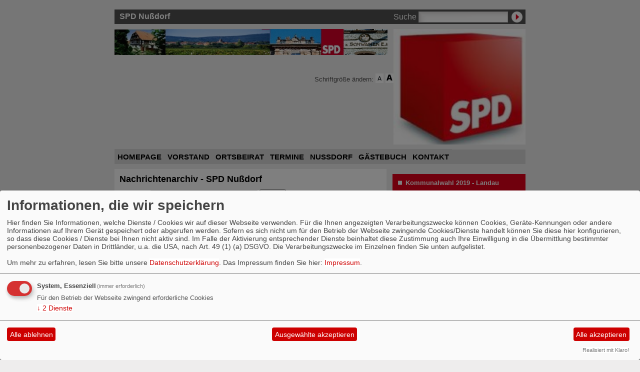

--- FILE ---
content_type: text/html; charset=utf-8
request_url: https://www.spd-nussdorf.de/meldungen/archiv/
body_size: 3458
content:
<?xml version="1.0" encoding="utf-8"?><!DOCTYPE html PUBLIC "-//W3C//DTD XHTML 1.0 Transitional//EN" "http://www.w3.org/TR/xhtml1/DTD/xhtml1-transitional.dtd">
<html xmlns="http://www.w3.org/1999/xhtml" xml:lang="de" lang="de">

<head>

<meta http-equiv="Content-Type" content="text/html;charset=utf-8" />

<link rel="stylesheet" type="text/css" href="/_websozicms/corner/themes/spd2007_grau/style.css" title="Standard" media="screen, projection" /><style type="text/css"><!-- body {font-size: 62.5%;} --></style>


<title>SPD Nu&szlig;dorf</title> 
<style type="text/css" media="screen, projection"><!-- #headbg {background-image: url(/images/user_pages/nussdorf-11-4.jpg);}--></style>
<link rel="stylesheet" type="text/css" href="/_websozicms/corner/themes/spd2007_grau/druck.css" media="print" /><meta name="keywords" content="SPD Nu&szlig;dorf" />
<meta name="description" content="SPD Nu&szlig;dorf" />
<meta name="robots" content="INDEX,FOLLOW" />
<meta name="language" content="de" />
<meta name="revisit-after" content="10 days" />
<link rel="canonical" href="https://www.spd-nussdorf.de/meldungen/archiv/" />
<link rel="shortcut icon" href="/_websozicms/assets/favicon.ico" type="image/x-icon" />
<meta property="og:type" content="website" />
<meta property="og:title" content="SPD Nußdorf" />

<script defer type="text/javascript" src="/_websozicms/assets/css_js/klaro/config.js"></script>
<link rel="stylesheet" type="text/css" href="/_websozicms/assets/css_js/klaro/klaro.min.css">
<script defer type="text/javascript" src="/_websozicms/assets/css_js/klaro/klaro-no-css.js"></script><!--nussdorf-->
<link rel="stylesheet" href="/_websozicms/assets/css_js/system.min.3.css" />

<link rel="stylesheet" href="/_websozicms/assets/css_js/font-awesome/5.0.1/css/fontawesome-all.min.css" />
<link rel='stylesheet' href='/_websozicms/assets/css_js/shariff/3.2.1/shariff.complete.css'>

<link rel="alternate" type="application/rss+xml" title="SPD Nußdorf Newsticker (RSS)" href="https://www.spd-nussdorf.de/index.xml" />
<link rel="alternate" type="application/atom+xml" title="SPD Nußdorf Newsticker (Atom)" href="https://www.spd-nussdorf.de/atom.xml" />
<link rel="alternate" type="application/atom+xml" title="SPD Nußdorf Termine (Atom + Gdata)" href="https://www.spd-nussdorf.de/calendar.xml" />

<script type="text/javascript" src="/_websozicms/assets/css_js/jquery/3.6.0/jquery-3.6.0.min.js"></script>
<script type="text/javascript" src="/_websozicms/assets/css_js/jqueryui/1.12.1/jquery-ui.min.js"></script>
<link rel="stylesheet" href="/_websozicms/assets/css_js/jqueryui/1.12.1/themes/base/jquery-ui.min.css">
<script type="text/javascript" src="/_websozicms/assets/css_js/system.min.2.js"></script>
<script type="text/javascript">(function ($) { $(function() { $(".mj_accordion").mjAccordion()}); }(jQuery)); </script>
<script type="text/javascript">(function ($) { $(function() { $(".mj_tab").mjTab()}); }(jQuery)); </script><script type='text/javascript' src='/_websozicms/assets/css_js/ckeditor/ckeditor.js'></script >
<script type="text/javascript">
<!--
function SetFontSize(pl)
{
	if(navigator.cookieEnabled == false)
		return true;
	else {
		var fz = get_csscookie();
		if(fz == 0)
			fz = 62.5;

		if(pl == '-' )
			fz = fz-10;
		if(pl == '+')
			fz = fz+10;

		if(fz<= 52.5)
			fz = 52.5;

		document.getElementById("gesamt").style.fontSize = fz+"%";
		set_csscookie(fz);
		return false;
	}
}
//-->
</script>


</head>

<body id="gesamt">


<div id="head" class="pagebox">
	<div id="headlinks">
		<h1>SPD Nu&szlig;dorf</h1>
		
		<form method="get" action="index.php"><p>
		<label for="qjump">Suche</label> <input type="text" size="18" name="query" id="qjump" value="" /><input type="image" src="/_websozicms/corner/themes/spd2007_grau/gif/search00.gif" alt="Suchen" class="submit" /><input type="hidden" name="mod" value="search" /><input type="hidden" name="op" value="e" /><input type="hidden" name="offset" value="10" /><input type="hidden" name="min" value="0" /><input type="hidden" name="menu" value="" /></p></form>	</div>

	<div class="clearboth">
	
	<img id="banner" src="/images/user_pages/nussdorf-11-4.jpg" width="546" alt="" /><img src="/images/user_pages/links200.jpg" width="264" id="logo" alt="" />	</div>

	<ul id="sprungmarken">
	<li><a href="#content">Zum Inhalt springen.</a></li>
	</ul>

	<ul id="bread_and_crump" title="Ihre Position:"><li><a href="" class="active"></a></li></ul>
	<div id="csstools" rel="nofollow">Schriftgröße ändern: <a class="imgrep" id="fontsize1" href="index.php?schrift_kleiner" onclick="return SetFontSize('-')"><img src="/_websozicms/corner/themes/spd2007_grau/gif/schrift-kleiner.png" alt="Schrift kleiner" title="Schrift kleiner" width="16" height="16" /></a>

	<span class="hide">.</span>

	<a class="imgrep" rel="nofollow" id="ir2" href="index.php?schrift_groesser" onclick="return SetFontSize('+')"><img src="/_websozicms/corner/themes/spd2007_grau/gif/schrift-groesser.png" alt="Schrift größer" title="Schrift größer" width="16" height="16" /></a></div>
	<div class="clear">&nbsp;</div>
</div>


<div class="pagebox" id="nav">
	<ol><li><a href="/index.php">Homepage</a></li><li><a href="/vorstand/">Vorstand</a></li><li><a href="/ortsbeirat/">Ortsbeirat</a></li><li><a href="/termine/show/">Termine</a></li><li><a href="/nussdorf/">Nußdorf</a></li><li><a href="/gaestebuch/show/">Gästebuch</a></li><li><a href="/form/45/">Kontakt</a></li></ol></div>

<div class="pagebox">
	<div class="block">
		</div>

	<div id="content">
		
	<h1> Nachrichtenarchiv - <q>SPD Nußdorf</q> </h1>
	<div class="text">
 
<form action="/" method="get">
<p>
<input type="hidden" name="mod" value="search" />
Stichwort: <input size="25" type="text" name="query" value="" />
<input type="hidden" name="op" value="e" />
<input type="hidden" name="min" value="0" />
<input type="hidden" name="offset" value="10" />
<input type="hidden" name="menu" value="" />
<input type="submit" value="Suche" />
</p>
</form>

<hr />

<div>&nbsp;</div><h2 class="topictitle">Allgemein (2 Artikel)</h2>
<dl class="nachrichten">
<dt>06.06.2006</dt>

<dd><a href="/meldungen/parkbuchten-am-kirchplatz/"><strong>Parkbuchten am Kirchplatz</strong></a><span class="hide">.</span></dd>

<dt>26.04.2006</dt>

<dd><a href="/meldungen/verkehrsberuhigte-zone/"><strong>Verkehrsberuhigte Zone</strong></a><span class="hide">.</span></dd>
</dl>
<p class="topicinfo">Alle Artikel im Bereich anzeigen: <strong><a href="/meldungen/uebersicht/allgemein/v:all/"><q>Allgemein</q></a></strong>.</p>

<div>&nbsp;</div><h2 class="topictitle">Kommunales (17 Artikel)</h2>
<dl class="nachrichten">
<dt>20.05.2019</dt>

<dd><a href="/meldungen/seit-15-jahren-im-stadtrat/"><strong>Seit 15 Jahren im Stadtrat</strong></a><span class="hide">.</span></dd>

<dd><a href="/meldungen/unser-kandidat-fuer-den-stadtrat/"><strong>Unser Kandidat für den Stadtrat</strong></a><span class="hide">.</span></dd>

<dd><a href="/meldungen/unsere-kandidaten-fuer-den-ortsbeirat-und-den-stadtrat/"><strong>Unsere Kandidaten für den Ortsbeirat und den Stadtrat</strong></a><span class="hide">.</span></dd>

<dd><a href="/meldungen/unsere-ziele-fuer-nussdorf/"><strong>Unsere Ziele für Nußdorf</strong></a><span class="hide">.</span></dd>

<dd><a href="/meldungen/ein-starkes-team/"><strong>Ein starkes Team</strong></a><span class="hide">.</span></dd>

<dd><a href="/meldungen/64770-kommunalwahl-2019/"><strong>Kommunalwahl 2019</strong></a><span class="hide">.</span></dd>

<dd><a href="/meldungen/kommunalwahl-2019-pressemitteilung/"><strong>Kommunalwahl 2019 Pressemitteilung</strong></a><span class="hide">.</span></dd>

<dt>06.05.2014</dt>

<dd><a href="/meldungen/nicht-vergessen-am-25-05-2014-spd-waehlen/"><strong>Nicht vergessen: Am 25.05.2014 SPD wählen!</strong></a><span class="hide">.</span></dd>

<dt>05.05.2014</dt>

<dd><a href="/meldungen/mit-neuem-schwung-in-den-ortsbeirat/"><strong>Mit neuem Schwung in den Ortsbeirat</strong></a><span class="hide">.</span></dd>

<dd><a href="/meldungen/unsere-kandidaten-fuer-den-ortsbeirat/"><strong>Unsere Kandidaten für den Ortsbeirat</strong></a><span class="hide">.</span></dd>
</dl>
<p class="topicinfo">Alle Artikel im Bereich anzeigen: <strong><a href="/meldungen/uebersicht/kommunales/v:all/"><q>Kommunales</q></a></strong>.</p>

<div>&nbsp;</div><h2 class="topictitle">Pressemitteilung (4 Artikel)</h2>
<dl class="nachrichten">
<dd><a href="/meldungen/spd-nussdorf-waehlt-ortsbeiratsliste/"><strong>SPD Nußdorf wählt Ortsbeiratsliste</strong></a><span class="hide">.</span></dd>

<dt>05.08.2012</dt>

<dd><a href="/meldungen/halbzeit-bei-kanalsanierung-in-nussdorf/"><strong>Halbzeit bei Kanalsanierung in Nußdorf</strong></a><span class="hide">.</span></dd>

<dt>28.05.2012</dt>

<dd><a href="/meldungen/neuwahlen-im-ortsverein-nussdorf/"><strong>Neuwahlen im Ortsverein Nußdorf</strong></a><span class="hide">.</span></dd>

<dt>05.04.2009</dt>

<dd><a href="/meldungen/thiel-fordert-amtsinhaber-heraus/"><strong>Thiel fordert Amtsinhaber heraus</strong></a><span class="hide">.</span></dd>
</dl>
<p class="topicinfo">Alle Artikel im Bereich anzeigen: <strong><a href="/meldungen/uebersicht/pressemitteilung/v:all/"><q>Pressemitteilung</q></a></strong>.</p>

<div>&nbsp;</div><h2 class="topictitle">Ortsverein (3 Artikel)</h2>
<dl class="nachrichten">
<dt>23.05.2014</dt>

<dd><a href="/meldungen/kommunalwahl-am-26-05-2019/"><strong>Kommunalwahl am 26.05.2019</strong></a><span class="hide">.</span></dd>

<dd><a href="/meldungen/spd-nussdorf-waehlt-vorstand/"><strong>SPD Nußdorf wählt Vorstand</strong></a><span class="hide">.</span></dd>

<dd><a href="/meldungen/fuehrungswechsel-bei-der-nussdorfer-spd/"><strong>Führungswechsel bei der Nußdorfer SPD</strong></a><span class="hide">.</span></dd>
</dl>
<p class="topicinfo">Alle Artikel im Bereich anzeigen: <strong><a href="/meldungen/uebersicht/ortsverein/v:all/"><q>Ortsverein</q></a></strong>.</p>

<div>&nbsp;</div><h2 class="topictitle">Aktuell (2 Artikel)</h2>
<dl class="nachrichten">
<dt>23.02.2008</dt>

<dd><a href="/meldungen/30-km-zone-endlich-verwirklicht/"><strong>30-km Zone endlich verwirklicht</strong></a><span class="hide">.</span></dd>

<dt>21.04.2007</dt>

<dd><a href="/meldungen/parkbuchten-am-kirchplatz-realisiert/"><strong>Parkbuchten am Kirchplatz realisiert</strong></a><span class="hide">.</span></dd>
</dl>
<p class="topicinfo">Alle Artikel im Bereich anzeigen: <strong><a href="/meldungen/uebersicht/aktuell/v:all/"><q>Aktuell</q></a></strong>.</p>
<hr /> 
<div class="clear">&nbsp;</div>
	</div>
			<div id="contentblock1">
			
	<div class="contentblock" id="lblock279">
		<h2> </h2>
		<div class="text">
 <p><a href="https://partei.mitmachen.spd.de/servlet/PB/menu/1043972/index.html" target="_blank"><img src="/images/user_pages/tu_was.gif" alt="Bild Mitglied werden" width="146" height="76" /></a></p>


		<div class="clear">&nbsp;</div>
		</div>
	</div>
	<div class="contentblock" id="lblock319">
		<h2> </h2>
		<div class="text">
 
<table class="wscounter">
<tbody>
<tr><td>Besucher:</td><td class="wscounter_num">417339</td></tr>
<tr><td>Heute:</td><td class="wscounter_num">139</td></tr>
<tr><td>Online:</td><td class="wscounter_num">12</td></tr>
</tbody>
</table><!--nocache-->


		<div class="clear">&nbsp;</div>
		</div>
	</div>
	<div class="contentblock" id="lblock482">
		<h2> </h2>
		<div class="text">
 <script language="javascript" src="http://www.avira.com/includes/js/av_threats_defaults.js" type="text/javascript"></script> <script language="javascript" src="http://www.avira.com/includes/js/av_threats_resources.js" type="text/javascript"></script> <script language="javascript" type="text/javascript"> var av_language=2; displayClient(); /*----------------------------------------------------------------------------------------- Viren Warnungen und Benachrichtigungen von www.avira.com -----------------------------------------------------------------------------------------*/ </script> <noscript> Viren Warnungen und Benachrichtigungen von www.avira.com 
<br /> <a href="http://www.avira.com/de/threats/">Vireninfos</a> 
<br /> <a href="http://www.avira.com/de/threats/">Die neusten Virenbeschreibungen</a> 
<br /> <a href="http://www.avira.com/de/threats/section/alerts_panel/">AVIRA Warnungstafel</a> 
<br /> </noscript> 
		<div class="clear">&nbsp;</div>
		</div>
	</div>		</div>

		<div class="infobox center">
		<p><a href="http://www.websozis.de">WebsoziCMS 3.9.9</a>  - 417339 -  </p>		</div>

		<div id="footer">
		<span>&copy; SPD 2007</span> <ul><li><a href="/index.php?mod=sitemap">Inhalt</a></li><li><a href="/index.php?mod=glossar">Glossar</a></li><li><a href="index.php?mod=portal" title="&Uuml;bersicht aller Teilnehmer am Landesportal">Befreundete Seiten</a></li><li><a href="/impressum/">Impressum</a></li></ul><div class="clear">&nbsp;</div></div>
	</div>

	<div class="block" id="moreblocks">
	<div class="text"><ul><li><a href="https://info.landau.de/wahlen/Stadtrat2019.html">Kommunalwahl 2019 - Landau</a></li><li><a href="http://spd-landau.de">SPD Landau</a></li><li><a href="https://info.landau.de/wahlen/OBNussdorf2019.html">Kommunalwahl 2019 - Nußdorf</a></li></ul></div>	</div>

</div>
<script type='text/javascript' src='/_websozicms/assets/css_js/shariff/3.2.1/shariff.min.js'></script>
</body>
</html>